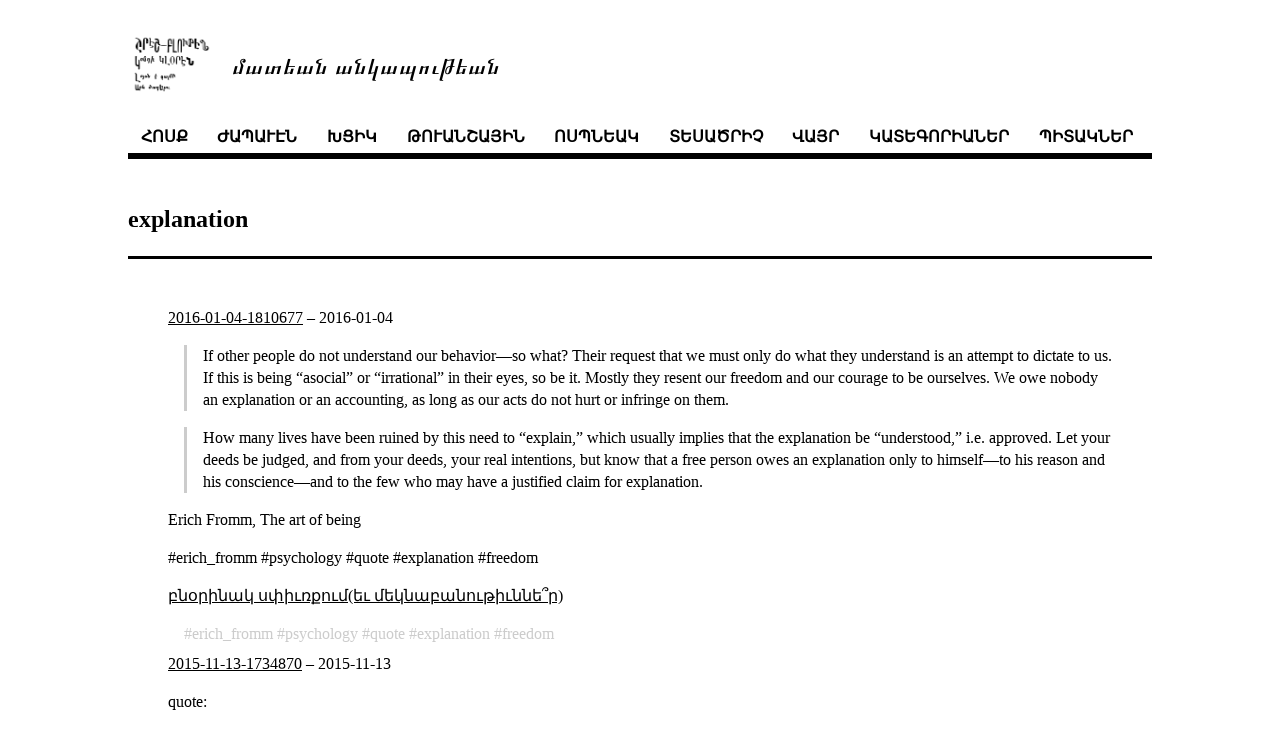

--- FILE ---
content_type: text/html; charset=UTF-8
request_url: https://norayr.am/weblog/tags/explanation/
body_size: 2218
content:
<!DOCTYPE html>
<html>
<head>

    <meta charset="utf-8">
    <meta name="author" content="նորայր թանաքեան">
    <meta name="viewport" content="width=device-width, initial-scale=1">
    <title>մատեան անկապութեան</title>


    
    <link rel="stylesheet" href="/weblog/css/style.min.css" type="text/css">

    
    

    <link rel="alternate" type="application/rss+xml" href="https://norayr.am/weblog/tags/explanation/index.xml" title="մատեան անկապութեան" />
    
</head>


<body>
    <div class="navigation-container">
        <header>
    <div class="container">
	
        <section class="logo-header">
            <div id="logo-section">
                <img src="/weblog/%d6%84%d5%a1%d5%bc%d5%a5%d5%a1%d5%af.png" alt="Logo" />
                <a href="/">մատեան անկապութեան </a>
            </div>
        </section>
        

        <section class="navigation">
            <nav class="menu">
 
                <a class="menu-nav-item" href="/weblog/">հոսք</a> 
                <a class="menu-nav-item" href="/weblog/films">ժապաւէն</a> 
                <a class="menu-nav-item" href="/weblog/cameras">խցիկ</a> 
                <a class="menu-nav-item" href="/weblog/digicams">թուանշային</a> 
                <a class="menu-nav-item" href="/weblog/lenses">ոսպնեակ</a> 
                <a class="menu-nav-item" href="/weblog/scanners">տեսածրիչ</a> 
                <a class="menu-nav-item" href="/weblog/places">վայր</a> 
                <a class="menu-nav-item" href="/weblog/categories">կատեգորիաներ</a> 
                <a class="menu-nav-item" href="/weblog/tags">պիտակներ</a> 
            </nav>
        </section>

        <hr class="ui-hr">
    </div>
</header>

    </div>

    
    <div class="container">
        
<h2 class="taxonomy-title">explanation</h2>
<hr class="big-hr">

<ul class="post-list">
    
    <li>
        <a href="https://norayr.am/weblog/2016/01/04/1810677/">2016-01-04-1810677</a> – <span class="date">2016-01-04</span> <br>
	<blockquote>
<p>If other people do not understand our behavior—so what? Their request that we must only do what they understand is an attempt to dictate to us. If this is being &ldquo;asocial&rdquo; or &ldquo;irrational&rdquo; in their eyes, so be it. Mostly they resent our freedom and our courage to be ourselves. We owe nobody an explanation or an accounting, as long as our acts do not hurt or infringe on them.</p>
</blockquote>
<blockquote>
<p>How many lives have been ruined by this need to &ldquo;explain,&rdquo; which usually implies that the explanation be &ldquo;understood,&rdquo; i.e. approved. Let your deeds be judged, and from your deeds, your real intentions, but know that a free person owes an explanation only to himself—to his reason and his conscience—and to the few who may have a justified claim for explanation.</p>
</blockquote>
<p>Erich Fromm, The art of being</p>
<p>#erich_fromm #psychology #quote #explanation #freedom</p>
<p><a href="https://spyurk.am/posts/a7dc62f0950b013317ec746d04923301">բնօրինակ սփիւռքում(եւ մեկնաբանութիւննե՞ր)</a></p>

        <span class="tags">
    
    <span class="tag"><a href="/weblog/tags/erich_fromm">erich_fromm</a> </span>
    
    <span class="tag"><a href="/weblog/tags/psychology">psychology</a> </span>
    
    <span class="tag"><a href="/weblog/tags/quote">quote</a> </span>
    
    <span class="tag"><a href="/weblog/tags/explanation">explanation</a> </span>
    
    <span class="tag"><a href="/weblog/tags/freedom">freedom</a> </span>
    
</span>

    </li>
    
    <li>
        <a href="https://norayr.am/weblog/2015/11/13/1734870/">2015-11-13-1734870</a> – <span class="date">2015-11-13</span> <br>
	<p>quote:</p>
<blockquote>
<p>— can you explain what is object oriented programming compared to old fashioned procedural programming?</p>
</blockquote>
<blockquote>
<p>— sure. first of all you can develop an application without knowing how to write code. secondly you can develop in the graphical user interface environment. thirdly you can easily change or debug that code.</p>
</blockquote>
<p>it turned out that object-oriented programming means that you can develop an application without knowing how to write code. according to this human, you cannot write an object oriented code without working in gui environment. and you cannot easily change or debug your code, if it&rsquo;s not object oriented. never stop learning.</p>
<p>#programming #jan_lewis #object-oriented_programming #oop #procedural_programming #simple_explanation #explanation</p>
<p><a href="https://spyurk.am/posts/48f22d606c3f0133f485746d04923301">բնօրինակ սփիւռքում(եւ մեկնաբանութիւննե՞ր)</a></p>

        <span class="tags">
    
    <span class="tag"><a href="/weblog/tags/programming">programming</a> </span>
    
    <span class="tag"><a href="/weblog/tags/jan_lewis">jan_lewis</a> </span>
    
    <span class="tag"><a href="/weblog/tags/object-oriented_programming">object-oriented_programming</a> </span>
    
    <span class="tag"><a href="/weblog/tags/oop">oop</a> </span>
    
    <span class="tag"><a href="/weblog/tags/procedural_programming">procedural_programming</a> </span>
    
    <span class="tag"><a href="/weblog/tags/simple_explanation">simple_explanation</a> </span>
    
    <span class="tag"><a href="/weblog/tags/explanation">explanation</a> </span>
    
</span>

    </li>
    
    <li>
        <a href="https://norayr.am/weblog/2012/10/25/13917/">2012-10-25-13917</a> – <span class="date">2012-10-25</span> <br>
	<p>if every other #explanation fails, #invent a #conspiracy theory #ուտենց</p>
<p><a href="https://spyurk.am/posts/3b495329cd0ccba1">բնօրինակ սփիւռքում(եւ մեկնաբանութիւննե՞ր)</a></p>

        <span class="tags">
    
    <span class="tag"><a href="/weblog/tags/explanation">explanation</a> </span>
    
    <span class="tag"><a href="/weblog/tags/invent">invent</a> </span>
    
    <span class="tag"><a href="/weblog/tags/conspiracy">conspiracy</a> </span>
    
    <span class="tag"><a href="/weblog/tags/%D5%B8%D6%82%D5%BF%D5%A5%D5%B6%D6%81">ուտենց</a> </span>
    
</span>

    </li>
    
</ul>

<div class="push"></div>

    </div>
    <footer>
    <div class="container">
        <p>
            🅭 🅯 🄏 
            |
	    բոլոր անոնց որ կը գտնուին տիեզերքի միգամածութենէն անդին, ողջոյններ։
	    |
            <span>թարմացուել է՝ 2026-01-15 </span>
        </p>
    </div>
</footer>
</html>

</body>

</html>
